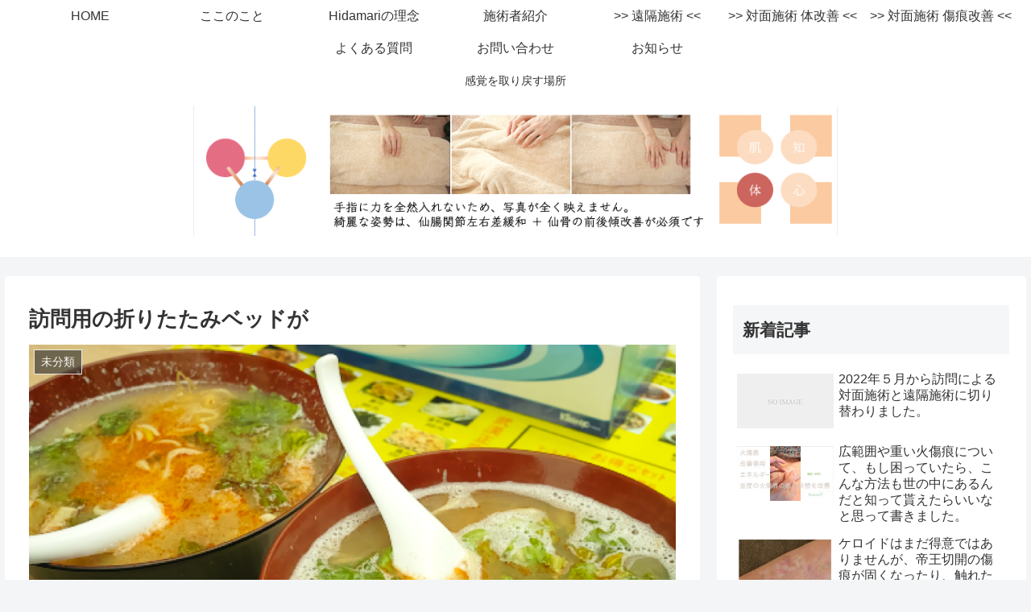

--- FILE ---
content_type: text/plain
request_url: https://www.google-analytics.com/j/collect?v=1&_v=j102&a=1942181773&t=pageview&_s=1&dl=http%3A%2F%2Fsalon-hidamari.jp%2Fpost-4012%2F&ul=en-us%40posix&dt=%E8%A8%AA%E5%95%8F%E7%94%A8%E3%81%AE%E6%8A%98%E3%82%8A%E3%81%9F%E3%81%9F%E3%81%BF%E3%83%99%E3%83%83%E3%83%89%E3%81%8C%20%7C%20%E3%83%92%E3%83%BC%E3%83%AA%E3%83%B3%E3%82%B0%20%E3%82%B5%E3%83%AD%E3%83%B3%20Hidamari&sr=1280x720&vp=1280x720&_u=IEBAAEABAAAAACAAI~&jid=1077221180&gjid=1239356404&cid=451773773.1764701573&tid=UA-119852323-1&_gid=801178992.1764701573&_r=1&_slc=1&z=1321304605
body_size: -450
content:
2,cG-EDRTWSCVN0